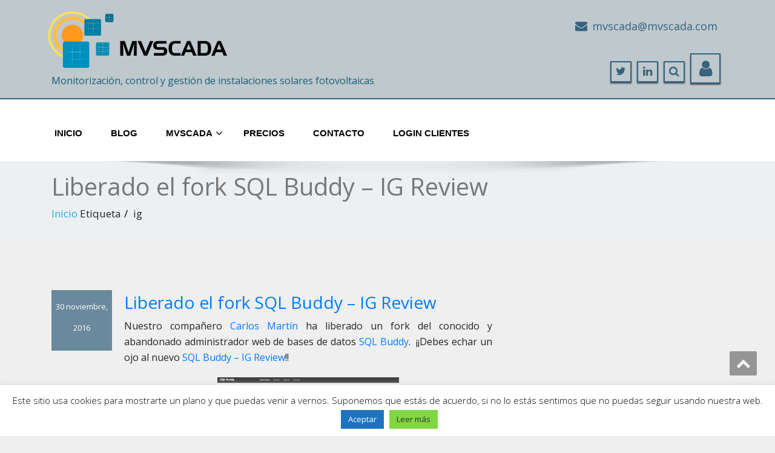

--- FILE ---
content_type: text/css
request_url: https://mvscada.com/public/wp-content/themes/mvscada/style.css
body_size: 2656
content:
/*
Theme Name: mvscada
Author: Mario Izquierdo
Revision: Javier Iglesias
Author URI: https://marioizquierdo.es
Version:  0.1
Text Domain: weblizar
Template: enigma
*/

@import url("../enigma/style.css");

.header_section{
  //background-color:#31A3DD;
	background-color:#bec8cd;
}

.enigma_footer_area {
    background: #bec8cd !important;
}


body {
background-color: #efefef;
}

span.reversed {
unicode-bidi: bidi-override;
direction: rtl;
}

.navbar-collapse {
  margin-top: 5px !important;
  margin-bottom: 5px !important;
}

.navbar-default .navbar-nav > li > a, .navbar-default .navbar-nav > li > a:hover {
  font-weight: bold !important;
}

/* center */
.aligncenter {
  margin-left: auto;
  margin-right: auto;
}

.mvscada_green_slide h1 {
    font-size: 2.2em !important;
    width: 65%;
    text-transform: none !important;
}

.mvscada_green_slide li {
    width: 60%;
    text-transform: none !important;;
}

.mvscada_green_slide .carousel-caption {
    top:20%;
}

@media (max-width: 1240px) {
  .mvscada_green_slide .carousel-caption {
    width:80%;
  }
}
@media (max-width: 600px) {
  .mvscada_green_slide h1 {
    font-size: 0.8em !important;
    margin-top:-30px !important;
    width: 80% !important;
  }
  .mvscada_green_slide li {
    display: block !important;
    font-size: 0.7em !important;
    width: 100% !important;
    margin-left: -40px !important;
    height: 24px !important;
    padding: 2px !important;
  }
  .mvscada_green_slide .hidden-xs {
    display: none !important;
  }

  .mvscada_responsive_img {
	width:300px !important;
  }
} 

.social li a {
width: 100%;
height: 100%;
display: inline-block;
}

.social li.login{
       background-size: 100% 200%;
       background-image: linear-gradient(to bottom, transparent 50%, #36637d 50%);
        width: 50px;
       height: 50px;
       font-size: 30px;
       border: 2px solid #36637d;
}
.social li.login:hover{
       background-position: 0 -100%;
       //background-color:#C92228;
}

.social li.search{
       background-size: 100% 200%;
       background-image: linear-gradient(to bottom, transparent 50%, #36637d 50%);
       border: 2px solid #36637d;
}
.social li.search:hover{
       background-position: 0 -100%;
       //background-color:#4fd64f;
}

.social li.linkedin{
       background-size: 100% 200%;
       background-image: linear-gradient(to bottom, transparent 50%, #36637d 50%);
       border: 2px solid #36637d;
}
.social li.linkedin:hover{
       background-position: 0 -100%;
       background-color:#bdc8cd;
}

.social i{
       color: #36637d;
}

.social i:hover{
       color: #fff;
}

.social li.twitter{
       background-size: 100% 200%;
       background-image: linear-gradient(to bottom, transparent 50%, #36637d 50%);
       border: 2px solid #36637d;
}
.social li.twitter:hover{
       background-position: 0 -100%;
       background-color:#bdc8cd;
}

.head-contact-info li{
	color: #36637d;
}

.head-contact-info{
	padding-top: 20px;
	padding-bottom: 10px;
}

.navigation_menu{
       border-top: 2px solid #36637d !important;
}

.container {
	padding-top: 10px;
}

.navbar .active a
{
	//background: #36637d !important;
	background: #bdc8cd !important;
	border: 1px solid #36637d !important;
	color: #2e5266 !important;
}

.navbar-default .navbar-nav>.active>a:focus, .navbar-default .navbar-nav>.active>a:hover, .navbar-default .navbar-nav>.open>a, .navbar-default .navbar-nav>.open>a:focus, .navbar-default .navbar-nav>.open>a:hover, .navbar-default .navbar-nav>li>a:focus, .navbar-default .navbar-nav>li>a:hover {
    background-color: #6a899b !important;
}

.menu-item .active a
{
	color: white !important;
	background: #69899c !important;
}

.menu-item .active a
{
	color: white !important;
	background: #69899c !important;
}

.dropdown-menu a
{
	color: white !important;
	background: #69899c !important;
}

.dropdown-menu a:hover
{
	color: #36637d !important;
	background: #bdc8cd !important;
}

.navbar a:hover
{
	background: #69899c !important;
	color: #fff !important;
}

.navbar-header .navbar-toggle {
	background-color: #69899c !important;
	border: 1px solid #36637d !important;
}

#enigma_nav_top .navbar-default .navbar-toggle:hover,  #enigma_nav_top .navbar-default .navbar-toggle:focus,.navbar-toggle
{
	background-color:#36637d !important
}


.enigma_post_date, .enigma_author_detail_wrapper {
	background: #69899c !important;
}

.enigma_author_detail_wrapper {
	border-left: 2px solid #69899c !important;
}

.enigma_author_detail_wrapper .social li.twitter{
       background: #bec8cd;
}


.enigma_author_detail_wrapper .social li.linkedin{
       background: #bec8cd;
}

@media (min-width: 639px) {
  .navbar-header {
    display:none;
  }
}


.enigma_cats, .enigma_tags, .enigma_blog_comment, .enigma_blog_thumb_footer, .enigma_callout_area {
  display:none;
}


.enigma_post_date {
  padding-left: 3px;
  padding-right: 3px;
}

.enigma_post_date span.date {
  font-size: 13px;
}

.enigma_blog_read_btn {
	color: #36637d !important;
	border: 2px solid #36637d !important;
	background-color: #bec8cd !important;
	background-image: linear-gradient(to bottom, transparent 50%, #69899c 50%) !important;
}

.enigma_blog_read_btn:hover {
	color: white !important;
}

.page-template .btn-search {
	color: #36637d !important;
	border: 2px solid #36637d !important;
	background-color: #bec8cd !important;
}

.page-template .btn-search:hover {
	color: white !important;
	background-color: #36637d !important;
}

.carousel-text h1 {
	background: rgba(34,61,77,.8) !important;
}
.carousel-list li {
	background: rgba(55,99,124,.8) !important;
}

.enigma_service_iocn {
	border: 4px solid #36637d !important;
	background-color: #36637d !important;
	background-image: linear-gradient(to bottom,#36637d 50%,#fff 50%) !important;
}

.enigma_service_area:hover .enigma_service_iocn i,.enigma_service_area:focus .enigma_service_iocn i{
    color:#36637d !important;
}

.enigma_service_detail a {
	color: #36637d !important;
}

.enigma_service_detail a:hover {
	color: #69899c !important;
}

.enigma_heading_title h3 {
	border-bottom: 4px solid #223d4d !important;
	color: #223d4d !important;
}

.enigma_blog_thumb_wrapper h2 a{
    color:#36637d !important;
}

.enigma_blog_thumb_wrapper{
    border-bottom:5px solid #36637d !important;
}

.enigma_carousel-next:focus,.enigma_carousel-prev:focus{
    background-color:#36637d !important;
    color:#fff;
}

.enigma_carousel-next i, .enigma_carousel-prev i, .enigma_carousel-next i, .enigma_carousel-prev i {
    color: #36637d !important;
}

.enigma_carousel-next:hover i, .enigma_carousel-prev:hover i, .enigma_carousel-next:focus i, .enigma_carousel-prev:focus i {
    color: #fff !important;
}

.enigma_carousel-next:hover, .enigma_carousel-prev:hover, .enigma_carousel-next:focus, .enigma_carousel-prev:focus {
    background-color: #36637d !important;
}

.enigma_carousel-next, .enigma_carousel-prev, .enigma_proejct_button a:hover, .enigma_carousel-next, .enigma_carousel-prev, .enigma_proejct_button a:focus {
    border: 2px solid #36637d !important;
}

/*Chapuza para cambiar logo con css*/

.logo img{
    height: 100px;
    width: 300px;
    padding-left: 300px;
    margin-top: 5px;
    margin-left: -10px;
    /* background: url(https://mvscada.com/public/wp-content/uploads/2018/10/Logo-Megaproyectos-Horizontal-Azul.png) no-repeat; */
    background: url(https://mvscada.com/public/wp-content/uploads/2021/11/Logo_web_300x100.png) no-repeat; */
    background-size: contain;
}

.enigma_footer_copyright_info {
    margin-bottom: 80px;
}

.wpcf7-form h1 {
	color: #777;
}

.comparison {
      max-width:940px;
      margin:0 auto;
      font:13px/1.4 "Helvetica Neue",Helvetica,Arial,sans-serif;
      text-align:center;
      padding:10px;
    }

    .comparison table {
      width:100%;
      border-collapse: collapse;
      border-spacing: 0;
      table-layout: fixed;
      border-bottom:1px solid #CCC;
    }

    .comparison td, .comparison th {
      border-right:1px solid #CCC;
      empty-cells: show;
      padding:10px;
	  border-top: 0px !important;
	  border-left: 0px !important;
	  border-bottom: 0px;
    }

    .compare-heading {
      font-size:18px;
      font-weight:bold !important;
      border-bottom:0 !important;
      padding-top:10px !important;
    }

    .comparison tbody tr:nth-child(odd) {
      display:none;
    }

    .comparison .compare-row {
      background:#F5F5F5;
    }

    .comparison .tickblue {
      color:#31A3DD;
    }

    .comparison .tickgreen {
      color:#009E2C;
    }

    .comparison th {
      font-weight:normal;
      padding:0;
      border-bottom:1px solid #CCC;
    }

    .comparison tr td:first-child {
      text-align:left;
    }
      
    .comparison .qbse, .comparison .qbo, .comparison .tl {
      color:#FFF;
      padding:10px;
      font-size:13px;
      border-right:1px solid #CCC;
      border-bottom:0;
    }

    .comparison .tl2 {
      border-right:0;
    }

    .comparison .qbse {
      background:#31A3DD;
      border-top-left-radius: 3px;
      border-left:0px;
    }

    .comparison .qbo {
      background:#009E2C;
      border-top-right-radius: 3px;
      border-right:0px;
    }

    .comparison .price-info {
      padding:5px 15px 15px 15px;
    }

    .comparison .price-was {
      color:#999;
      text-decoration: line-through;
    }

    .comparison .price-now, .comparison .price-now span {
      color:#ff5406;
    }

    .comparison .price-now span {
      font-size:32px;
    }

    .comparison .price-small {
        font-size: 18px !important;
        position: relative;
        top: -11px;
        left: 2px;
    }

    .comparison .price-buy {
      background:#31a3dd;
      padding:10px 20px;
      font-size:12px;
      display:inline-block;
      color:#FFF;
      text-decoration:none;
      border-radius:3px;
      text-transform:uppercase;
      margin:5px 0 10px 0;
    }

    .comparison .price-try {
      font-size:12px;
    }

    .comparison .price-try a {
      color:#202020;
    }

    @media (max-width: 767px) {
      .comparison td:first-child, .comparison th:first-child {
        display: none;
      }
      .comparison tbody tr:nth-child(odd) {
        display:table-row;
        background:#F7F7F7;
      }
      .comparison .row {
        background:#FFF;
      }
      .comparison td, .comparison th {
        border:1px solid #CCC;
      }
      .price-info {
      border-top:0 !important;
      
    }
      
    }

    @media (max-width: 639px) {
      .comparison .price-buy {
        padding:5px 10px;
      }
      .comparison td, .comparison th {
        padding:10px 5px;
      }
      .comparison .hide-mobile {
        display:none;
      }
      .comparison .price-now span {
      font-size:16px;
    }

    .comparison .price-small {
        font-size: 16px !important;
        top: 0;
        left: 0;
    }
      .comparison .qbse, .comparison .qbo {
        font-size:12px;
        padding:10px 5px;
      }
      .comparison .price-buy {
        margin-top:10px;
      }
      .compare-heading {
      font-size:13px;
    }
  }

#content-desktop {display: block;}
#content-mobile {display: none;}

@media screen and (max-width: 768px) {

#content-desktop {display: none;}
#content-mobile {display: block;}
}


.navbar-nav .dropdown-menu {
    top: 40px;
}
